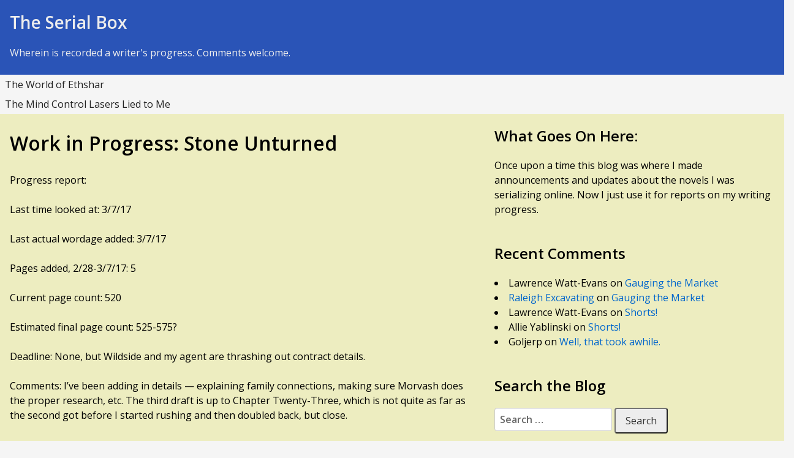

--- FILE ---
content_type: text/html; charset=UTF-8
request_url: https://www.ethshar.com/serials/2017/03/08/work-in-progress-stone-unturned-10/
body_size: 11261
content:
<!DOCTYPE html>
<html lang="en-US">
<head>
<meta charset="UTF-8">
<meta name="viewport" content="width=device-width, initial-scale=1">
<link rel="profile" href="http://gmpg.org/xfn/11">
<link rel="pingback" href="https://www.ethshar.com/serials/xmlrpc.php">
<title>Work in Progress:  Stone Unturned &#8211; The Serial Box</title>
<meta name='robots' content='max-image-preview:large' />
	<style>img:is([sizes="auto" i], [sizes^="auto," i]) { contain-intrinsic-size: 3000px 1500px }</style>
	<link rel='dns-prefetch' href='//www.ethshar.com' />
<link rel='dns-prefetch' href='//fonts.googleapis.com' />
<link rel="alternate" type="application/rss+xml" title="The Serial Box &raquo; Feed" href="https://www.ethshar.com/serials/feed/" />
<link rel="alternate" type="application/rss+xml" title="The Serial Box &raquo; Comments Feed" href="https://www.ethshar.com/serials/comments/feed/" />
<link rel="alternate" type="application/rss+xml" title="The Serial Box &raquo; Work in Progress:  Stone Unturned Comments Feed" href="https://www.ethshar.com/serials/2017/03/08/work-in-progress-stone-unturned-10/feed/" />
<script type="text/javascript">
/* <![CDATA[ */
window._wpemojiSettings = {"baseUrl":"https:\/\/s.w.org\/images\/core\/emoji\/15.0.3\/72x72\/","ext":".png","svgUrl":"https:\/\/s.w.org\/images\/core\/emoji\/15.0.3\/svg\/","svgExt":".svg","source":{"concatemoji":"https:\/\/www.ethshar.com\/serials\/wp-includes\/js\/wp-emoji-release.min.js?ver=6.7.4"}};
/*! This file is auto-generated */
!function(i,n){var o,s,e;function c(e){try{var t={supportTests:e,timestamp:(new Date).valueOf()};sessionStorage.setItem(o,JSON.stringify(t))}catch(e){}}function p(e,t,n){e.clearRect(0,0,e.canvas.width,e.canvas.height),e.fillText(t,0,0);var t=new Uint32Array(e.getImageData(0,0,e.canvas.width,e.canvas.height).data),r=(e.clearRect(0,0,e.canvas.width,e.canvas.height),e.fillText(n,0,0),new Uint32Array(e.getImageData(0,0,e.canvas.width,e.canvas.height).data));return t.every(function(e,t){return e===r[t]})}function u(e,t,n){switch(t){case"flag":return n(e,"\ud83c\udff3\ufe0f\u200d\u26a7\ufe0f","\ud83c\udff3\ufe0f\u200b\u26a7\ufe0f")?!1:!n(e,"\ud83c\uddfa\ud83c\uddf3","\ud83c\uddfa\u200b\ud83c\uddf3")&&!n(e,"\ud83c\udff4\udb40\udc67\udb40\udc62\udb40\udc65\udb40\udc6e\udb40\udc67\udb40\udc7f","\ud83c\udff4\u200b\udb40\udc67\u200b\udb40\udc62\u200b\udb40\udc65\u200b\udb40\udc6e\u200b\udb40\udc67\u200b\udb40\udc7f");case"emoji":return!n(e,"\ud83d\udc26\u200d\u2b1b","\ud83d\udc26\u200b\u2b1b")}return!1}function f(e,t,n){var r="undefined"!=typeof WorkerGlobalScope&&self instanceof WorkerGlobalScope?new OffscreenCanvas(300,150):i.createElement("canvas"),a=r.getContext("2d",{willReadFrequently:!0}),o=(a.textBaseline="top",a.font="600 32px Arial",{});return e.forEach(function(e){o[e]=t(a,e,n)}),o}function t(e){var t=i.createElement("script");t.src=e,t.defer=!0,i.head.appendChild(t)}"undefined"!=typeof Promise&&(o="wpEmojiSettingsSupports",s=["flag","emoji"],n.supports={everything:!0,everythingExceptFlag:!0},e=new Promise(function(e){i.addEventListener("DOMContentLoaded",e,{once:!0})}),new Promise(function(t){var n=function(){try{var e=JSON.parse(sessionStorage.getItem(o));if("object"==typeof e&&"number"==typeof e.timestamp&&(new Date).valueOf()<e.timestamp+604800&&"object"==typeof e.supportTests)return e.supportTests}catch(e){}return null}();if(!n){if("undefined"!=typeof Worker&&"undefined"!=typeof OffscreenCanvas&&"undefined"!=typeof URL&&URL.createObjectURL&&"undefined"!=typeof Blob)try{var e="postMessage("+f.toString()+"("+[JSON.stringify(s),u.toString(),p.toString()].join(",")+"));",r=new Blob([e],{type:"text/javascript"}),a=new Worker(URL.createObjectURL(r),{name:"wpTestEmojiSupports"});return void(a.onmessage=function(e){c(n=e.data),a.terminate(),t(n)})}catch(e){}c(n=f(s,u,p))}t(n)}).then(function(e){for(var t in e)n.supports[t]=e[t],n.supports.everything=n.supports.everything&&n.supports[t],"flag"!==t&&(n.supports.everythingExceptFlag=n.supports.everythingExceptFlag&&n.supports[t]);n.supports.everythingExceptFlag=n.supports.everythingExceptFlag&&!n.supports.flag,n.DOMReady=!1,n.readyCallback=function(){n.DOMReady=!0}}).then(function(){return e}).then(function(){var e;n.supports.everything||(n.readyCallback(),(e=n.source||{}).concatemoji?t(e.concatemoji):e.wpemoji&&e.twemoji&&(t(e.twemoji),t(e.wpemoji)))}))}((window,document),window._wpemojiSettings);
/* ]]> */
</script>
<style id='wp-emoji-styles-inline-css' type='text/css'>

	img.wp-smiley, img.emoji {
		display: inline !important;
		border: none !important;
		box-shadow: none !important;
		height: 1em !important;
		width: 1em !important;
		margin: 0 0.07em !important;
		vertical-align: -0.1em !important;
		background: none !important;
		padding: 0 !important;
	}
</style>
<link rel='stylesheet' id='wp-block-library-css' href='https://www.ethshar.com/serials/wp-includes/css/dist/block-library/style.min.css?ver=6.7.4' type='text/css' media='all' />
<style id='wp-block-library-theme-inline-css' type='text/css'>
.wp-block-audio :where(figcaption){color:#555;font-size:13px;text-align:center}.is-dark-theme .wp-block-audio :where(figcaption){color:#ffffffa6}.wp-block-audio{margin:0 0 1em}.wp-block-code{border:1px solid #ccc;border-radius:4px;font-family:Menlo,Consolas,monaco,monospace;padding:.8em 1em}.wp-block-embed :where(figcaption){color:#555;font-size:13px;text-align:center}.is-dark-theme .wp-block-embed :where(figcaption){color:#ffffffa6}.wp-block-embed{margin:0 0 1em}.blocks-gallery-caption{color:#555;font-size:13px;text-align:center}.is-dark-theme .blocks-gallery-caption{color:#ffffffa6}:root :where(.wp-block-image figcaption){color:#555;font-size:13px;text-align:center}.is-dark-theme :root :where(.wp-block-image figcaption){color:#ffffffa6}.wp-block-image{margin:0 0 1em}.wp-block-pullquote{border-bottom:4px solid;border-top:4px solid;color:currentColor;margin-bottom:1.75em}.wp-block-pullquote cite,.wp-block-pullquote footer,.wp-block-pullquote__citation{color:currentColor;font-size:.8125em;font-style:normal;text-transform:uppercase}.wp-block-quote{border-left:.25em solid;margin:0 0 1.75em;padding-left:1em}.wp-block-quote cite,.wp-block-quote footer{color:currentColor;font-size:.8125em;font-style:normal;position:relative}.wp-block-quote:where(.has-text-align-right){border-left:none;border-right:.25em solid;padding-left:0;padding-right:1em}.wp-block-quote:where(.has-text-align-center){border:none;padding-left:0}.wp-block-quote.is-large,.wp-block-quote.is-style-large,.wp-block-quote:where(.is-style-plain){border:none}.wp-block-search .wp-block-search__label{font-weight:700}.wp-block-search__button{border:1px solid #ccc;padding:.375em .625em}:where(.wp-block-group.has-background){padding:1.25em 2.375em}.wp-block-separator.has-css-opacity{opacity:.4}.wp-block-separator{border:none;border-bottom:2px solid;margin-left:auto;margin-right:auto}.wp-block-separator.has-alpha-channel-opacity{opacity:1}.wp-block-separator:not(.is-style-wide):not(.is-style-dots){width:100px}.wp-block-separator.has-background:not(.is-style-dots){border-bottom:none;height:1px}.wp-block-separator.has-background:not(.is-style-wide):not(.is-style-dots){height:2px}.wp-block-table{margin:0 0 1em}.wp-block-table td,.wp-block-table th{word-break:normal}.wp-block-table :where(figcaption){color:#555;font-size:13px;text-align:center}.is-dark-theme .wp-block-table :where(figcaption){color:#ffffffa6}.wp-block-video :where(figcaption){color:#555;font-size:13px;text-align:center}.is-dark-theme .wp-block-video :where(figcaption){color:#ffffffa6}.wp-block-video{margin:0 0 1em}:root :where(.wp-block-template-part.has-background){margin-bottom:0;margin-top:0;padding:1.25em 2.375em}
</style>
<style id='classic-theme-styles-inline-css' type='text/css'>
/*! This file is auto-generated */
.wp-block-button__link{color:#fff;background-color:#32373c;border-radius:9999px;box-shadow:none;text-decoration:none;padding:calc(.667em + 2px) calc(1.333em + 2px);font-size:1.125em}.wp-block-file__button{background:#32373c;color:#fff;text-decoration:none}
</style>
<style id='global-styles-inline-css' type='text/css'>
:root{--wp--preset--aspect-ratio--square: 1;--wp--preset--aspect-ratio--4-3: 4/3;--wp--preset--aspect-ratio--3-4: 3/4;--wp--preset--aspect-ratio--3-2: 3/2;--wp--preset--aspect-ratio--2-3: 2/3;--wp--preset--aspect-ratio--16-9: 16/9;--wp--preset--aspect-ratio--9-16: 9/16;--wp--preset--color--black: #000000;--wp--preset--color--cyan-bluish-gray: #abb8c3;--wp--preset--color--white: #ffffff;--wp--preset--color--pale-pink: #f78da7;--wp--preset--color--vivid-red: #cf2e2e;--wp--preset--color--luminous-vivid-orange: #ff6900;--wp--preset--color--luminous-vivid-amber: #fcb900;--wp--preset--color--light-green-cyan: #7bdcb5;--wp--preset--color--vivid-green-cyan: #00d084;--wp--preset--color--pale-cyan-blue: #8ed1fc;--wp--preset--color--vivid-cyan-blue: #0693e3;--wp--preset--color--vivid-purple: #9b51e0;--wp--preset--gradient--vivid-cyan-blue-to-vivid-purple: linear-gradient(135deg,rgba(6,147,227,1) 0%,rgb(155,81,224) 100%);--wp--preset--gradient--light-green-cyan-to-vivid-green-cyan: linear-gradient(135deg,rgb(122,220,180) 0%,rgb(0,208,130) 100%);--wp--preset--gradient--luminous-vivid-amber-to-luminous-vivid-orange: linear-gradient(135deg,rgba(252,185,0,1) 0%,rgba(255,105,0,1) 100%);--wp--preset--gradient--luminous-vivid-orange-to-vivid-red: linear-gradient(135deg,rgba(255,105,0,1) 0%,rgb(207,46,46) 100%);--wp--preset--gradient--very-light-gray-to-cyan-bluish-gray: linear-gradient(135deg,rgb(238,238,238) 0%,rgb(169,184,195) 100%);--wp--preset--gradient--cool-to-warm-spectrum: linear-gradient(135deg,rgb(74,234,220) 0%,rgb(151,120,209) 20%,rgb(207,42,186) 40%,rgb(238,44,130) 60%,rgb(251,105,98) 80%,rgb(254,248,76) 100%);--wp--preset--gradient--blush-light-purple: linear-gradient(135deg,rgb(255,206,236) 0%,rgb(152,150,240) 100%);--wp--preset--gradient--blush-bordeaux: linear-gradient(135deg,rgb(254,205,165) 0%,rgb(254,45,45) 50%,rgb(107,0,62) 100%);--wp--preset--gradient--luminous-dusk: linear-gradient(135deg,rgb(255,203,112) 0%,rgb(199,81,192) 50%,rgb(65,88,208) 100%);--wp--preset--gradient--pale-ocean: linear-gradient(135deg,rgb(255,245,203) 0%,rgb(182,227,212) 50%,rgb(51,167,181) 100%);--wp--preset--gradient--electric-grass: linear-gradient(135deg,rgb(202,248,128) 0%,rgb(113,206,126) 100%);--wp--preset--gradient--midnight: linear-gradient(135deg,rgb(2,3,129) 0%,rgb(40,116,252) 100%);--wp--preset--font-size--small: 13px;--wp--preset--font-size--medium: 20px;--wp--preset--font-size--large: 36px;--wp--preset--font-size--x-large: 42px;--wp--preset--spacing--20: 0.44rem;--wp--preset--spacing--30: 0.67rem;--wp--preset--spacing--40: 1rem;--wp--preset--spacing--50: 1.5rem;--wp--preset--spacing--60: 2.25rem;--wp--preset--spacing--70: 3.38rem;--wp--preset--spacing--80: 5.06rem;--wp--preset--shadow--natural: 6px 6px 9px rgba(0, 0, 0, 0.2);--wp--preset--shadow--deep: 12px 12px 50px rgba(0, 0, 0, 0.4);--wp--preset--shadow--sharp: 6px 6px 0px rgba(0, 0, 0, 0.2);--wp--preset--shadow--outlined: 6px 6px 0px -3px rgba(255, 255, 255, 1), 6px 6px rgba(0, 0, 0, 1);--wp--preset--shadow--crisp: 6px 6px 0px rgba(0, 0, 0, 1);}:where(.is-layout-flex){gap: 0.5em;}:where(.is-layout-grid){gap: 0.5em;}body .is-layout-flex{display: flex;}.is-layout-flex{flex-wrap: wrap;align-items: center;}.is-layout-flex > :is(*, div){margin: 0;}body .is-layout-grid{display: grid;}.is-layout-grid > :is(*, div){margin: 0;}:where(.wp-block-columns.is-layout-flex){gap: 2em;}:where(.wp-block-columns.is-layout-grid){gap: 2em;}:where(.wp-block-post-template.is-layout-flex){gap: 1.25em;}:where(.wp-block-post-template.is-layout-grid){gap: 1.25em;}.has-black-color{color: var(--wp--preset--color--black) !important;}.has-cyan-bluish-gray-color{color: var(--wp--preset--color--cyan-bluish-gray) !important;}.has-white-color{color: var(--wp--preset--color--white) !important;}.has-pale-pink-color{color: var(--wp--preset--color--pale-pink) !important;}.has-vivid-red-color{color: var(--wp--preset--color--vivid-red) !important;}.has-luminous-vivid-orange-color{color: var(--wp--preset--color--luminous-vivid-orange) !important;}.has-luminous-vivid-amber-color{color: var(--wp--preset--color--luminous-vivid-amber) !important;}.has-light-green-cyan-color{color: var(--wp--preset--color--light-green-cyan) !important;}.has-vivid-green-cyan-color{color: var(--wp--preset--color--vivid-green-cyan) !important;}.has-pale-cyan-blue-color{color: var(--wp--preset--color--pale-cyan-blue) !important;}.has-vivid-cyan-blue-color{color: var(--wp--preset--color--vivid-cyan-blue) !important;}.has-vivid-purple-color{color: var(--wp--preset--color--vivid-purple) !important;}.has-black-background-color{background-color: var(--wp--preset--color--black) !important;}.has-cyan-bluish-gray-background-color{background-color: var(--wp--preset--color--cyan-bluish-gray) !important;}.has-white-background-color{background-color: var(--wp--preset--color--white) !important;}.has-pale-pink-background-color{background-color: var(--wp--preset--color--pale-pink) !important;}.has-vivid-red-background-color{background-color: var(--wp--preset--color--vivid-red) !important;}.has-luminous-vivid-orange-background-color{background-color: var(--wp--preset--color--luminous-vivid-orange) !important;}.has-luminous-vivid-amber-background-color{background-color: var(--wp--preset--color--luminous-vivid-amber) !important;}.has-light-green-cyan-background-color{background-color: var(--wp--preset--color--light-green-cyan) !important;}.has-vivid-green-cyan-background-color{background-color: var(--wp--preset--color--vivid-green-cyan) !important;}.has-pale-cyan-blue-background-color{background-color: var(--wp--preset--color--pale-cyan-blue) !important;}.has-vivid-cyan-blue-background-color{background-color: var(--wp--preset--color--vivid-cyan-blue) !important;}.has-vivid-purple-background-color{background-color: var(--wp--preset--color--vivid-purple) !important;}.has-black-border-color{border-color: var(--wp--preset--color--black) !important;}.has-cyan-bluish-gray-border-color{border-color: var(--wp--preset--color--cyan-bluish-gray) !important;}.has-white-border-color{border-color: var(--wp--preset--color--white) !important;}.has-pale-pink-border-color{border-color: var(--wp--preset--color--pale-pink) !important;}.has-vivid-red-border-color{border-color: var(--wp--preset--color--vivid-red) !important;}.has-luminous-vivid-orange-border-color{border-color: var(--wp--preset--color--luminous-vivid-orange) !important;}.has-luminous-vivid-amber-border-color{border-color: var(--wp--preset--color--luminous-vivid-amber) !important;}.has-light-green-cyan-border-color{border-color: var(--wp--preset--color--light-green-cyan) !important;}.has-vivid-green-cyan-border-color{border-color: var(--wp--preset--color--vivid-green-cyan) !important;}.has-pale-cyan-blue-border-color{border-color: var(--wp--preset--color--pale-cyan-blue) !important;}.has-vivid-cyan-blue-border-color{border-color: var(--wp--preset--color--vivid-cyan-blue) !important;}.has-vivid-purple-border-color{border-color: var(--wp--preset--color--vivid-purple) !important;}.has-vivid-cyan-blue-to-vivid-purple-gradient-background{background: var(--wp--preset--gradient--vivid-cyan-blue-to-vivid-purple) !important;}.has-light-green-cyan-to-vivid-green-cyan-gradient-background{background: var(--wp--preset--gradient--light-green-cyan-to-vivid-green-cyan) !important;}.has-luminous-vivid-amber-to-luminous-vivid-orange-gradient-background{background: var(--wp--preset--gradient--luminous-vivid-amber-to-luminous-vivid-orange) !important;}.has-luminous-vivid-orange-to-vivid-red-gradient-background{background: var(--wp--preset--gradient--luminous-vivid-orange-to-vivid-red) !important;}.has-very-light-gray-to-cyan-bluish-gray-gradient-background{background: var(--wp--preset--gradient--very-light-gray-to-cyan-bluish-gray) !important;}.has-cool-to-warm-spectrum-gradient-background{background: var(--wp--preset--gradient--cool-to-warm-spectrum) !important;}.has-blush-light-purple-gradient-background{background: var(--wp--preset--gradient--blush-light-purple) !important;}.has-blush-bordeaux-gradient-background{background: var(--wp--preset--gradient--blush-bordeaux) !important;}.has-luminous-dusk-gradient-background{background: var(--wp--preset--gradient--luminous-dusk) !important;}.has-pale-ocean-gradient-background{background: var(--wp--preset--gradient--pale-ocean) !important;}.has-electric-grass-gradient-background{background: var(--wp--preset--gradient--electric-grass) !important;}.has-midnight-gradient-background{background: var(--wp--preset--gradient--midnight) !important;}.has-small-font-size{font-size: var(--wp--preset--font-size--small) !important;}.has-medium-font-size{font-size: var(--wp--preset--font-size--medium) !important;}.has-large-font-size{font-size: var(--wp--preset--font-size--large) !important;}.has-x-large-font-size{font-size: var(--wp--preset--font-size--x-large) !important;}
:where(.wp-block-post-template.is-layout-flex){gap: 1.25em;}:where(.wp-block-post-template.is-layout-grid){gap: 1.25em;}
:where(.wp-block-columns.is-layout-flex){gap: 2em;}:where(.wp-block-columns.is-layout-grid){gap: 2em;}
:root :where(.wp-block-pullquote){font-size: 1.5em;line-height: 1.6;}
</style>
<link rel='stylesheet' id='simple-grey-google-fonts-css' href='https://fonts.googleapis.com/css?family=Open+Sans%3A400%2C400italic%2C600%2C600italic&#038;ver=1768970162' type='text/css' media='all' />
<link rel='stylesheet' id='dashicons-css' href='https://www.ethshar.com/serials/wp-includes/css/dashicons.min.css?ver=6.7.4' type='text/css' media='all' />
<link rel='stylesheet' id='simple-grey-main-css' href='https://www.ethshar.com/serials/wp-content/themes/simple-grey/css/simple-grey.css?ver=1.6.1' type='text/css' media='all' />
<link rel='stylesheet' id='simple-grey-style-css' href='https://www.ethshar.com/serials/wp-content/themes/simple-grey/style.css?ver=1.6.1' type='text/css' media='1' />
<script type="text/javascript" src="https://www.ethshar.com/serials/wp-includes/js/jquery/jquery.min.js?ver=3.7.1" id="jquery-core-js"></script>
<script type="text/javascript" src="https://www.ethshar.com/serials/wp-includes/js/jquery/jquery-migrate.min.js?ver=3.4.1" id="jquery-migrate-js"></script>
<link rel="https://api.w.org/" href="https://www.ethshar.com/serials/wp-json/" /><link rel="alternate" title="JSON" type="application/json" href="https://www.ethshar.com/serials/wp-json/wp/v2/posts/549" /><link rel="EditURI" type="application/rsd+xml" title="RSD" href="https://www.ethshar.com/serials/xmlrpc.php?rsd" />
<meta name="generator" content="WordPress 6.7.4" />
<link rel="canonical" href="https://www.ethshar.com/serials/2017/03/08/work-in-progress-stone-unturned-10/" />
<link rel='shortlink' href='https://www.ethshar.com/serials/?p=549' />
<link rel="alternate" title="oEmbed (JSON)" type="application/json+oembed" href="https://www.ethshar.com/serials/wp-json/oembed/1.0/embed?url=https%3A%2F%2Fwww.ethshar.com%2Fserials%2F2017%2F03%2F08%2Fwork-in-progress-stone-unturned-10%2F" />
<link rel="alternate" title="oEmbed (XML)" type="text/xml+oembed" href="https://www.ethshar.com/serials/wp-json/oembed/1.0/embed?url=https%3A%2F%2Fwww.ethshar.com%2Fserials%2F2017%2F03%2F08%2Fwork-in-progress-stone-unturned-10%2F&#038;format=xml" />
<style type="text/css">
.site-header { background-color: #2a54b7; }</style>
<style type="text/css">.recentcomments a{display:inline !important;padding:0 !important;margin:0 !important;}</style>		<style type="text/css">#content { background: #ededc0; }</style>
		</head>
<body class="post-template-default single single-post postid-549 single-format-standard custom-background wp-embed-responsive has-sidebar-secondary has-sidebar-featured has-sidebar-footer">
<nav role="navigation">
<a href="#content" class="screen-reader-text" aria-role="navigation">Skip to Content</a>
</nav>
<header id="masthead" class="site-header" role="banner">
<div class="wrap">
<div class="site-branding row">
<div class="site-info">
<h1 class="site-title"><a href="https://www.ethshar.com/serials/" rel="home">The Serial Box</a></h1>
<h2 class="site-description">Wherein is recorded a writer&#039;s progress.   Comments welcome.</h2>
</div>
<div id="menu-toggle" class="menu-toggle"><button aria-controls="navigation" aria-expanded="false"><i class="fa fa-bars" aria-hidden="true"></i>Menu</button></div>
</div>
<!-- .site-branding -->
</div>
</header><!-- #masthead -->
<div id="navigation" role="navigation">
<div class="wrap">
<nav class="row">
	<ul id="menu-top-menu" class="nav-menu "><li id="menu-item-20" class="menu-item menu-item-type-custom menu-item-object-custom menu-item-20 depth-0"><a href="http://www.ethshar.com/">The World of Ethshar</a></li>
<li id="menu-item-443" class="menu-item menu-item-type-custom menu-item-object-custom menu-item-443 depth-0"><a href="http://www.watt-evans.com/blog">The Mind Control Lasers Lied to Me</a></li>
</ul></nav>
</div>
</div>

<div id="content">
	<div class="wrap">
		<div class="row">

	<main id="main" role="main">
		
				
<article id="post-549" class="post-549 post type-post status-publish format-standard hentry category-progress-reports category-stone-unturned">
	<header class="entry-header">
		<h1 class="entry-title">Work in Progress:  Stone Unturned</h1>	</header><!-- .entry-header -->
	<div class="entry-content">
		<p>Progress report:</p>
<p>Last time looked at:  3/7/17</p>
<p>Last actual wordage added:  3/7/17</p>
<p>Pages added, 2/28-3/7/17:  5</p>
<p>Current page count:  520</p>
<p>Estimated final page count:  525-575?</p>
<p>Deadline:  None, but Wildside and my agent are thrashing out contract details.</p>
<p>Comments:  I&#8217;ve been adding in details &#8212; explaining family connections, making sure Morvash does the proper research, etc.  The third draft is up to Chapter Twenty-Three, which is not quite as far as the second got before I started rushing and then doubled back, but close.</p>
<p>I probably still want more sensory details, odors and background noises and weather and so on, which I&#8217;ll add in the fourth draft, which will probably be the final polish before submission.</p>
<p>And I think I want to insert at least one chapter on Darissa&#8217;s adjustment to her changed circumstances.</p>
<p>Still haven&#8217;t dealt with Evreth&#8217;s fate, or the soapstone cat, or Darissa&#8217;s clothing, or Hakin checking on Inza and Reska, or the ladders being removed.  I need to verify the state of Zerra&#8217;s bloodstone, but that may be fine as it stands.</p>
<p>This is a long, complicated novel, so there are lots of details to get right.  It is now the longest Ethshar novel to date, and it will get longer.</p>
<p>It is not, however, the most important; the events of <i>Night of Madness</i> and <i>The Unwelcome Warlock</i> have rather more widespread effects.</p>
<p>Word-count is 128,311</p>
					</div><!-- .entry-content -->

		<footer class="entry-meta">
	Posted on <a href="https://www.ethshar.com/serials/2017/03/08/work-in-progress-stone-unturned-10/" rel="bookmark"><time class="entry-date published" datetime="2017-03-08T08:47:21+00:00">March 8, 2017</time></a> by <span class="author vcard"><a class="url fn n" href="https://www.ethshar.com/serials/author/gods-of-ethshar/">Lawrence Watt-Evans</a></span> </span>	 <span class="post-taxonomy">in <a href="https://www.ethshar.com/serials/category/progress-reports/" title="View all posts in Progress Reports" rel="category tag">Progress Reports</a>, <a href="https://www.ethshar.com/serials/category/stone-unturned/" title="View all posts in Stone Unturned" rel="category tag">Stone Unturned</a> and tagged .</span>	
	</footer>
	
</article><!-- #post-## -->

<div id="comments" class="comments-area">

	
	
		<div id="respond" class="comment-respond">
		<h3 id="reply-title" class="comment-reply-title">Leave a Reply <small><a rel="nofollow" id="cancel-comment-reply-link" href="/serials/2017/03/08/work-in-progress-stone-unturned-10/#respond" style="display:none;">Cancel reply</a></small></h3><form action="https://www.ethshar.com/serials/wp-comments-post.php" method="post" id="commentform" class="comment-form" novalidate><p class="comment-notes"><span id="email-notes">Your email address will not be published.</span> <span class="required-field-message">Required fields are marked <span class="required">*</span></span></p><p class="comment-form-comment"><label for="comment">Comment <span class="required">*</span></label> <textarea id="comment" name="comment" cols="45" rows="8" maxlength="65525" required></textarea></p><p class="comment-form-author"><label for="author">Name <span class="required">*</span></label> <input id="author" name="author" type="text" value="" size="30" maxlength="245" autocomplete="name" required /></p>
<p class="comment-form-email"><label for="email">Email <span class="required">*</span></label> <input id="email" name="email" type="email" value="" size="30" maxlength="100" aria-describedby="email-notes" autocomplete="email" required /></p>
<p class="comment-form-url"><label for="url">Website</label> <input id="url" name="url" type="url" value="" size="30" maxlength="200" autocomplete="url" /></p>
<p class="form-submit"><input name="submit" type="submit" id="submit" class="submit" value="Post Comment" /> <input type='hidden' name='comment_post_ID' value='549' id='comment_post_ID' />
<input type='hidden' name='comment_parent' id='comment_parent' value='0' />
</p><p style="display: none;"><input type="hidden" id="akismet_comment_nonce" name="akismet_comment_nonce" value="3da208d366" /></p><p style="display: none !important;" class="akismet-fields-container" data-prefix="ak_"><label>&#916;<textarea name="ak_hp_textarea" cols="45" rows="8" maxlength="100"></textarea></label><input type="hidden" id="ak_js_1" name="ak_js" value="247"/><script>document.getElementById( "ak_js_1" ).setAttribute( "value", ( new Date() ).getTime() );</script></p></form>	</div><!-- #respond -->
	
</div><!-- #comments -->
	<nav class="navigation post-navigation" role="navigation">
		<h1 class="screen-reader-text">Post navigation</h1>
		<div class="nav-links">
		<div class="nav-previous"><a href="https://www.ethshar.com/serials/2017/03/01/work-in-progress-stone-unturned-9/" rel="prev"><span class="meta-nav">&larr;</span>Work in Progress:  Stone Unturned</a></div><div class="nav-next"><a href="https://www.ethshar.com/serials/2017/03/10/work-in-progress-stone-unturned-11/" rel="next">Work in Progress:  Stone Unturned<span class="meta-nav">&rarr;</span></a></div>		</div><!-- .nav-links -->
	</nav><!-- .navigation -->

		</main><!-- #main -->
	
<section id="secondary" class="widget-area" role="complementary">
	<div class="sidebar-row"><div id="text-4" class="widget widget_text"><h1 class="widget-title">What Goes On Here:</h1>			<div class="textwidget"><p>Once upon a time this blog was where I made announcements and updates about the novels I was serializing online. Now I just use it for reports on my writing progress.</p>
</div>
		</div><div id="recent-comments-4" class="widget widget_recent_comments"><h1 class="widget-title">Recent Comments</h1><ul id="recentcomments"><li class="recentcomments"><span class="comment-author-link">Lawrence Watt-Evans</span> on <a href="https://www.ethshar.com/serials/2011/01/01/gauging-the-market/#comment-311330">Gauging the Market</a></li><li class="recentcomments"><span class="comment-author-link"><a href="https://www.raleighexcavating.com/" class="url" rel="ugc external nofollow">Raleigh Excavating</a></span> on <a href="https://www.ethshar.com/serials/2011/01/01/gauging-the-market/#comment-311194">Gauging the Market</a></li><li class="recentcomments"><span class="comment-author-link">Lawrence Watt-Evans</span> on <a href="https://www.ethshar.com/serials/2022/11/05/shorts/#comment-282687">Shorts!</a></li><li class="recentcomments"><span class="comment-author-link">Allie Yablinski</span> on <a href="https://www.ethshar.com/serials/2022/11/05/shorts/#comment-282666">Shorts!</a></li><li class="recentcomments"><span class="comment-author-link">Goljerp</span> on <a href="https://www.ethshar.com/serials/2022/10/06/well-that-took-awhile/#comment-277643">Well, that took awhile.</a></li></ul></div><div id="search-6" class="widget widget_search"><h1 class="widget-title">Search the Blog</h1><form role="search" method="get" class="search-form" action="https://www.ethshar.com/serials/">
				<label>
					<span class="screen-reader-text">Search for:</span>
					<input type="search" class="search-field" placeholder="Search &hellip;" value="" name="s" />
				</label>
				<input type="submit" class="search-submit" value="Search" />
			</form></div><div id="categories-4" class="widget widget_categories"><h1 class="widget-title">Categories</h1>
			<ul>
					<li class="cat-item cat-item-23"><a href="https://www.ethshar.com/serials/category/earthright/">Earthright</a> (1)
</li>
	<li class="cat-item cat-item-5"><a href="https://www.ethshar.com/serials/category/ishta/">Ishta&#039;s Companion</a> (28)
</li>
	<li class="cat-item cat-item-21"><a href="https://www.ethshar.com/serials/category/meant-for-each-other/">Meant for Each Other</a> (1)
</li>
	<li class="cat-item cat-item-6"><a href="https://www.ethshar.com/serials/category/one-eyed-jack/">One-Eyed Jack</a> (2)
</li>
	<li class="cat-item cat-item-7"><a href="https://www.ethshar.com/serials/category/progress-reports/">Progress Reports</a> (289)
</li>
	<li class="cat-item cat-item-8"><a href="https://www.ethshar.com/serials/category/realms-of-light/">Realms of Light</a> (41)
</li>
	<li class="cat-item cat-item-20"><a href="https://www.ethshar.com/serials/category/samples/">Samples</a> (3)
</li>
	<li class="cat-item cat-item-4"><a href="https://www.ethshar.com/serials/category/status-report/">Status Report</a> (10)
</li>
	<li class="cat-item cat-item-22"><a href="https://www.ethshar.com/serials/category/stone-unturned/">Stone Unturned</a> (15)
</li>
	<li class="cat-item cat-item-9"><a href="https://www.ethshar.com/serials/category/the-basics/">The Basics</a> (10)
</li>
	<li class="cat-item cat-item-10"><a href="https://www.ethshar.com/serials/category/the-final-calling/">The Final Calling</a> (53)
</li>
	<li class="cat-item cat-item-11"><a href="https://www.ethshar.com/serials/category/the-sorcerers-widow/">The Sorcerer&#039;s Widow</a> (19)
</li>
	<li class="cat-item cat-item-12"><a href="https://www.ethshar.com/serials/category/the-spriggan-mirror/">The Spriggan Mirror</a> (11)
</li>
	<li class="cat-item cat-item-13"><a href="https://www.ethshar.com/serials/category/the-vondish-ambassador/">The Vondish Ambassador</a> (29)
</li>
	<li class="cat-item cat-item-24"><a href="https://www.ethshar.com/serials/category/tom-derringer/">Tom Derringer</a> (16)
</li>
			</ul>

			</div><div id="archives-7" class="widget widget_archive"><h1 class="widget-title">Archives</h1>		<label class="screen-reader-text" for="archives-dropdown-7">Archives</label>
		<select id="archives-dropdown-7" name="archive-dropdown">
			
			<option value="">Select Month</option>
				<option value='https://www.ethshar.com/serials/2022/11/'> November 2022 &nbsp;(1)</option>
	<option value='https://www.ethshar.com/serials/2022/10/'> October 2022 &nbsp;(1)</option>
	<option value='https://www.ethshar.com/serials/2020/08/'> August 2020 &nbsp;(1)</option>
	<option value='https://www.ethshar.com/serials/2019/12/'> December 2019 &nbsp;(1)</option>
	<option value='https://www.ethshar.com/serials/2019/02/'> February 2019 &nbsp;(1)</option>
	<option value='https://www.ethshar.com/serials/2018/08/'> August 2018 &nbsp;(2)</option>
	<option value='https://www.ethshar.com/serials/2018/05/'> May 2018 &nbsp;(1)</option>
	<option value='https://www.ethshar.com/serials/2018/04/'> April 2018 &nbsp;(3)</option>
	<option value='https://www.ethshar.com/serials/2018/02/'> February 2018 &nbsp;(1)</option>
	<option value='https://www.ethshar.com/serials/2018/01/'> January 2018 &nbsp;(2)</option>
	<option value='https://www.ethshar.com/serials/2017/12/'> December 2017 &nbsp;(2)</option>
	<option value='https://www.ethshar.com/serials/2017/11/'> November 2017 &nbsp;(2)</option>
	<option value='https://www.ethshar.com/serials/2017/10/'> October 2017 &nbsp;(7)</option>
	<option value='https://www.ethshar.com/serials/2017/09/'> September 2017 &nbsp;(4)</option>
	<option value='https://www.ethshar.com/serials/2017/08/'> August 2017 &nbsp;(33)</option>
	<option value='https://www.ethshar.com/serials/2017/07/'> July 2017 &nbsp;(3)</option>
	<option value='https://www.ethshar.com/serials/2017/06/'> June 2017 &nbsp;(7)</option>
	<option value='https://www.ethshar.com/serials/2017/05/'> May 2017 &nbsp;(2)</option>
	<option value='https://www.ethshar.com/serials/2017/04/'> April 2017 &nbsp;(5)</option>
	<option value='https://www.ethshar.com/serials/2017/03/'> March 2017 &nbsp;(10)</option>
	<option value='https://www.ethshar.com/serials/2017/02/'> February 2017 &nbsp;(18)</option>
	<option value='https://www.ethshar.com/serials/2017/01/'> January 2017 &nbsp;(1)</option>
	<option value='https://www.ethshar.com/serials/2015/06/'> June 2015 &nbsp;(1)</option>
	<option value='https://www.ethshar.com/serials/2014/12/'> December 2014 &nbsp;(1)</option>
	<option value='https://www.ethshar.com/serials/2014/09/'> September 2014 &nbsp;(1)</option>
	<option value='https://www.ethshar.com/serials/2014/06/'> June 2014 &nbsp;(1)</option>
	<option value='https://www.ethshar.com/serials/2014/04/'> April 2014 &nbsp;(3)</option>
	<option value='https://www.ethshar.com/serials/2014/03/'> March 2014 &nbsp;(1)</option>
	<option value='https://www.ethshar.com/serials/2014/02/'> February 2014 &nbsp;(1)</option>
	<option value='https://www.ethshar.com/serials/2014/01/'> January 2014 &nbsp;(2)</option>
	<option value='https://www.ethshar.com/serials/2013/12/'> December 2013 &nbsp;(1)</option>
	<option value='https://www.ethshar.com/serials/2013/11/'> November 2013 &nbsp;(2)</option>
	<option value='https://www.ethshar.com/serials/2013/10/'> October 2013 &nbsp;(5)</option>
	<option value='https://www.ethshar.com/serials/2013/09/'> September 2013 &nbsp;(4)</option>
	<option value='https://www.ethshar.com/serials/2013/08/'> August 2013 &nbsp;(4)</option>
	<option value='https://www.ethshar.com/serials/2013/07/'> July 2013 &nbsp;(2)</option>
	<option value='https://www.ethshar.com/serials/2013/06/'> June 2013 &nbsp;(1)</option>
	<option value='https://www.ethshar.com/serials/2013/01/'> January 2013 &nbsp;(1)</option>
	<option value='https://www.ethshar.com/serials/2012/11/'> November 2012 &nbsp;(1)</option>
	<option value='https://www.ethshar.com/serials/2012/08/'> August 2012 &nbsp;(1)</option>
	<option value='https://www.ethshar.com/serials/2012/07/'> July 2012 &nbsp;(3)</option>
	<option value='https://www.ethshar.com/serials/2012/06/'> June 2012 &nbsp;(6)</option>
	<option value='https://www.ethshar.com/serials/2012/05/'> May 2012 &nbsp;(4)</option>
	<option value='https://www.ethshar.com/serials/2012/04/'> April 2012 &nbsp;(2)</option>
	<option value='https://www.ethshar.com/serials/2012/02/'> February 2012 &nbsp;(1)</option>
	<option value='https://www.ethshar.com/serials/2012/01/'> January 2012 &nbsp;(3)</option>
	<option value='https://www.ethshar.com/serials/2011/10/'> October 2011 &nbsp;(2)</option>
	<option value='https://www.ethshar.com/serials/2011/09/'> September 2011 &nbsp;(1)</option>
	<option value='https://www.ethshar.com/serials/2011/08/'> August 2011 &nbsp;(2)</option>
	<option value='https://www.ethshar.com/serials/2011/07/'> July 2011 &nbsp;(1)</option>
	<option value='https://www.ethshar.com/serials/2011/06/'> June 2011 &nbsp;(2)</option>
	<option value='https://www.ethshar.com/serials/2011/04/'> April 2011 &nbsp;(2)</option>
	<option value='https://www.ethshar.com/serials/2011/03/'> March 2011 &nbsp;(2)</option>
	<option value='https://www.ethshar.com/serials/2011/02/'> February 2011 &nbsp;(3)</option>
	<option value='https://www.ethshar.com/serials/2011/01/'> January 2011 &nbsp;(8)</option>
	<option value='https://www.ethshar.com/serials/2010/12/'> December 2010 &nbsp;(6)</option>
	<option value='https://www.ethshar.com/serials/2010/11/'> November 2010 &nbsp;(7)</option>
	<option value='https://www.ethshar.com/serials/2010/10/'> October 2010 &nbsp;(4)</option>
	<option value='https://www.ethshar.com/serials/2010/09/'> September 2010 &nbsp;(3)</option>
	<option value='https://www.ethshar.com/serials/2010/08/'> August 2010 &nbsp;(6)</option>
	<option value='https://www.ethshar.com/serials/2010/07/'> July 2010 &nbsp;(5)</option>
	<option value='https://www.ethshar.com/serials/2010/06/'> June 2010 &nbsp;(4)</option>
	<option value='https://www.ethshar.com/serials/2010/05/'> May 2010 &nbsp;(4)</option>
	<option value='https://www.ethshar.com/serials/2010/04/'> April 2010 &nbsp;(2)</option>
	<option value='https://www.ethshar.com/serials/2010/02/'> February 2010 &nbsp;(1)</option>
	<option value='https://www.ethshar.com/serials/2010/01/'> January 2010 &nbsp;(1)</option>
	<option value='https://www.ethshar.com/serials/2009/10/'> October 2009 &nbsp;(7)</option>
	<option value='https://www.ethshar.com/serials/2009/08/'> August 2009 &nbsp;(1)</option>
	<option value='https://www.ethshar.com/serials/2009/07/'> July 2009 &nbsp;(1)</option>
	<option value='https://www.ethshar.com/serials/2009/06/'> June 2009 &nbsp;(1)</option>
	<option value='https://www.ethshar.com/serials/2009/04/'> April 2009 &nbsp;(2)</option>
	<option value='https://www.ethshar.com/serials/2009/03/'> March 2009 &nbsp;(1)</option>
	<option value='https://www.ethshar.com/serials/2009/02/'> February 2009 &nbsp;(4)</option>
	<option value='https://www.ethshar.com/serials/2009/01/'> January 2009 &nbsp;(2)</option>
	<option value='https://www.ethshar.com/serials/2008/12/'> December 2008 &nbsp;(9)</option>
	<option value='https://www.ethshar.com/serials/2008/11/'> November 2008 &nbsp;(3)</option>
	<option value='https://www.ethshar.com/serials/2008/10/'> October 2008 &nbsp;(1)</option>
	<option value='https://www.ethshar.com/serials/2008/07/'> July 2008 &nbsp;(1)</option>
	<option value='https://www.ethshar.com/serials/2008/01/'> January 2008 &nbsp;(1)</option>
	<option value='https://www.ethshar.com/serials/2007/12/'> December 2007 &nbsp;(4)</option>
	<option value='https://www.ethshar.com/serials/2007/10/'> October 2007 &nbsp;(1)</option>
	<option value='https://www.ethshar.com/serials/2007/08/'> August 2007 &nbsp;(2)</option>
	<option value='https://www.ethshar.com/serials/2007/03/'> March 2007 &nbsp;(3)</option>
	<option value='https://www.ethshar.com/serials/2007/02/'> February 2007 &nbsp;(7)</option>
	<option value='https://www.ethshar.com/serials/2007/01/'> January 2007 &nbsp;(6)</option>
	<option value='https://www.ethshar.com/serials/2006/12/'> December 2006 &nbsp;(5)</option>
	<option value='https://www.ethshar.com/serials/2006/11/'> November 2006 &nbsp;(9)</option>
	<option value='https://www.ethshar.com/serials/2006/10/'> October 2006 &nbsp;(7)</option>
	<option value='https://www.ethshar.com/serials/2006/09/'> September 2006 &nbsp;(9)</option>

		</select>

			<script type="text/javascript">
/* <![CDATA[ */

(function() {
	var dropdown = document.getElementById( "archives-dropdown-7" );
	function onSelectChange() {
		if ( dropdown.options[ dropdown.selectedIndex ].value !== '' ) {
			document.location.href = this.options[ this.selectedIndex ].value;
		}
	}
	dropdown.onchange = onSelectChange;
})();

/* ]]> */
</script>
</div><div id="meta-4" class="widget widget_meta"><h1 class="widget-title">Meta</h1>
		<ul>
						<li><a href="https://www.ethshar.com/serials/wp-login.php">Log in</a></li>
			<li><a href="https://www.ethshar.com/serials/feed/">Entries feed</a></li>
			<li><a href="https://www.ethshar.com/serials/comments/feed/">Comments feed</a></li>

			<li><a href="https://wordpress.org/">WordPress.org</a></li>
		</ul>

		</div></div>
</section><!-- #secondary -->

</div>
</div>
</div>

<footer id="footer" class="site-footer" role="contentinfo">

					<div class="widget-area">
			<div id="text-4" class="widget widget_text"><h1 class="widget-title">What Goes On Here:</h1>			<div class="textwidget"><p>Once upon a time this blog was where I made announcements and updates about the novels I was serializing online. Now I just use it for reports on my writing progress.</p>
</div>
		</div><div id="archives-5" class="widget widget_archive"><h1 class="widget-title">Archives</h1>
			<ul>
					<li><a href='https://www.ethshar.com/serials/2022/11/'>November 2022</a></li>
	<li><a href='https://www.ethshar.com/serials/2022/10/'>October 2022</a></li>
	<li><a href='https://www.ethshar.com/serials/2020/08/'>August 2020</a></li>
	<li><a href='https://www.ethshar.com/serials/2019/12/'>December 2019</a></li>
	<li><a href='https://www.ethshar.com/serials/2019/02/'>February 2019</a></li>
	<li><a href='https://www.ethshar.com/serials/2018/08/'>August 2018</a></li>
	<li><a href='https://www.ethshar.com/serials/2018/05/'>May 2018</a></li>
	<li><a href='https://www.ethshar.com/serials/2018/04/'>April 2018</a></li>
	<li><a href='https://www.ethshar.com/serials/2018/02/'>February 2018</a></li>
	<li><a href='https://www.ethshar.com/serials/2018/01/'>January 2018</a></li>
	<li><a href='https://www.ethshar.com/serials/2017/12/'>December 2017</a></li>
	<li><a href='https://www.ethshar.com/serials/2017/11/'>November 2017</a></li>
	<li><a href='https://www.ethshar.com/serials/2017/10/'>October 2017</a></li>
	<li><a href='https://www.ethshar.com/serials/2017/09/'>September 2017</a></li>
	<li><a href='https://www.ethshar.com/serials/2017/08/'>August 2017</a></li>
	<li><a href='https://www.ethshar.com/serials/2017/07/'>July 2017</a></li>
	<li><a href='https://www.ethshar.com/serials/2017/06/'>June 2017</a></li>
	<li><a href='https://www.ethshar.com/serials/2017/05/'>May 2017</a></li>
	<li><a href='https://www.ethshar.com/serials/2017/04/'>April 2017</a></li>
	<li><a href='https://www.ethshar.com/serials/2017/03/'>March 2017</a></li>
	<li><a href='https://www.ethshar.com/serials/2017/02/'>February 2017</a></li>
	<li><a href='https://www.ethshar.com/serials/2017/01/'>January 2017</a></li>
	<li><a href='https://www.ethshar.com/serials/2015/06/'>June 2015</a></li>
	<li><a href='https://www.ethshar.com/serials/2014/12/'>December 2014</a></li>
	<li><a href='https://www.ethshar.com/serials/2014/09/'>September 2014</a></li>
	<li><a href='https://www.ethshar.com/serials/2014/06/'>June 2014</a></li>
	<li><a href='https://www.ethshar.com/serials/2014/04/'>April 2014</a></li>
	<li><a href='https://www.ethshar.com/serials/2014/03/'>March 2014</a></li>
	<li><a href='https://www.ethshar.com/serials/2014/02/'>February 2014</a></li>
	<li><a href='https://www.ethshar.com/serials/2014/01/'>January 2014</a></li>
	<li><a href='https://www.ethshar.com/serials/2013/12/'>December 2013</a></li>
	<li><a href='https://www.ethshar.com/serials/2013/11/'>November 2013</a></li>
	<li><a href='https://www.ethshar.com/serials/2013/10/'>October 2013</a></li>
	<li><a href='https://www.ethshar.com/serials/2013/09/'>September 2013</a></li>
	<li><a href='https://www.ethshar.com/serials/2013/08/'>August 2013</a></li>
	<li><a href='https://www.ethshar.com/serials/2013/07/'>July 2013</a></li>
	<li><a href='https://www.ethshar.com/serials/2013/06/'>June 2013</a></li>
	<li><a href='https://www.ethshar.com/serials/2013/01/'>January 2013</a></li>
	<li><a href='https://www.ethshar.com/serials/2012/11/'>November 2012</a></li>
	<li><a href='https://www.ethshar.com/serials/2012/08/'>August 2012</a></li>
	<li><a href='https://www.ethshar.com/serials/2012/07/'>July 2012</a></li>
	<li><a href='https://www.ethshar.com/serials/2012/06/'>June 2012</a></li>
	<li><a href='https://www.ethshar.com/serials/2012/05/'>May 2012</a></li>
	<li><a href='https://www.ethshar.com/serials/2012/04/'>April 2012</a></li>
	<li><a href='https://www.ethshar.com/serials/2012/02/'>February 2012</a></li>
	<li><a href='https://www.ethshar.com/serials/2012/01/'>January 2012</a></li>
	<li><a href='https://www.ethshar.com/serials/2011/10/'>October 2011</a></li>
	<li><a href='https://www.ethshar.com/serials/2011/09/'>September 2011</a></li>
	<li><a href='https://www.ethshar.com/serials/2011/08/'>August 2011</a></li>
	<li><a href='https://www.ethshar.com/serials/2011/07/'>July 2011</a></li>
	<li><a href='https://www.ethshar.com/serials/2011/06/'>June 2011</a></li>
	<li><a href='https://www.ethshar.com/serials/2011/04/'>April 2011</a></li>
	<li><a href='https://www.ethshar.com/serials/2011/03/'>March 2011</a></li>
	<li><a href='https://www.ethshar.com/serials/2011/02/'>February 2011</a></li>
	<li><a href='https://www.ethshar.com/serials/2011/01/'>January 2011</a></li>
	<li><a href='https://www.ethshar.com/serials/2010/12/'>December 2010</a></li>
	<li><a href='https://www.ethshar.com/serials/2010/11/'>November 2010</a></li>
	<li><a href='https://www.ethshar.com/serials/2010/10/'>October 2010</a></li>
	<li><a href='https://www.ethshar.com/serials/2010/09/'>September 2010</a></li>
	<li><a href='https://www.ethshar.com/serials/2010/08/'>August 2010</a></li>
	<li><a href='https://www.ethshar.com/serials/2010/07/'>July 2010</a></li>
	<li><a href='https://www.ethshar.com/serials/2010/06/'>June 2010</a></li>
	<li><a href='https://www.ethshar.com/serials/2010/05/'>May 2010</a></li>
	<li><a href='https://www.ethshar.com/serials/2010/04/'>April 2010</a></li>
	<li><a href='https://www.ethshar.com/serials/2010/02/'>February 2010</a></li>
	<li><a href='https://www.ethshar.com/serials/2010/01/'>January 2010</a></li>
	<li><a href='https://www.ethshar.com/serials/2009/10/'>October 2009</a></li>
	<li><a href='https://www.ethshar.com/serials/2009/08/'>August 2009</a></li>
	<li><a href='https://www.ethshar.com/serials/2009/07/'>July 2009</a></li>
	<li><a href='https://www.ethshar.com/serials/2009/06/'>June 2009</a></li>
	<li><a href='https://www.ethshar.com/serials/2009/04/'>April 2009</a></li>
	<li><a href='https://www.ethshar.com/serials/2009/03/'>March 2009</a></li>
	<li><a href='https://www.ethshar.com/serials/2009/02/'>February 2009</a></li>
	<li><a href='https://www.ethshar.com/serials/2009/01/'>January 2009</a></li>
	<li><a href='https://www.ethshar.com/serials/2008/12/'>December 2008</a></li>
	<li><a href='https://www.ethshar.com/serials/2008/11/'>November 2008</a></li>
	<li><a href='https://www.ethshar.com/serials/2008/10/'>October 2008</a></li>
	<li><a href='https://www.ethshar.com/serials/2008/07/'>July 2008</a></li>
	<li><a href='https://www.ethshar.com/serials/2008/01/'>January 2008</a></li>
	<li><a href='https://www.ethshar.com/serials/2007/12/'>December 2007</a></li>
	<li><a href='https://www.ethshar.com/serials/2007/10/'>October 2007</a></li>
	<li><a href='https://www.ethshar.com/serials/2007/08/'>August 2007</a></li>
	<li><a href='https://www.ethshar.com/serials/2007/03/'>March 2007</a></li>
	<li><a href='https://www.ethshar.com/serials/2007/02/'>February 2007</a></li>
	<li><a href='https://www.ethshar.com/serials/2007/01/'>January 2007</a></li>
	<li><a href='https://www.ethshar.com/serials/2006/12/'>December 2006</a></li>
	<li><a href='https://www.ethshar.com/serials/2006/11/'>November 2006</a></li>
	<li><a href='https://www.ethshar.com/serials/2006/10/'>October 2006</a></li>
	<li><a href='https://www.ethshar.com/serials/2006/09/'>September 2006</a></li>
			</ul>

			</div>			</div>
		
		




</footer>
<!-- #footer -->

<script type="text/javascript" src="https://www.ethshar.com/serials/wp-content/themes/simple-grey/js/navigation.js?ver=1.6.1" id="simple-grey-navigation-js"></script>
<script type="text/javascript" src="https://www.ethshar.com/serials/wp-content/themes/simple-grey/js/skip-link-focus-fix.js?ver=1.6.1" id="simple-grey-skip-link-focus-fix-js"></script>
<script type="text/javascript" src="https://www.ethshar.com/serials/wp-includes/js/comment-reply.min.js?ver=6.7.4" id="comment-reply-js" async="async" data-wp-strategy="async"></script>
<script type="text/javascript" src="https://www.ethshar.com/serials/wp-content/themes/simple-grey/js/oembed-adjust.js?ver=1.6.1" id="simple-grey-oembed-adjust-js"></script>
<script type="text/javascript" src="https://www.ethshar.com/serials/wp-content/themes/simple-grey/js/accessibility.js?ver=1.6.1" id="simple-grey-accessibility-js"></script>
<script defer type="text/javascript" src="https://www.ethshar.com/serials/wp-content/plugins/akismet/_inc/akismet-frontend.js?ver=1762987230" id="akismet-frontend-js"></script>
</body>
</html>
